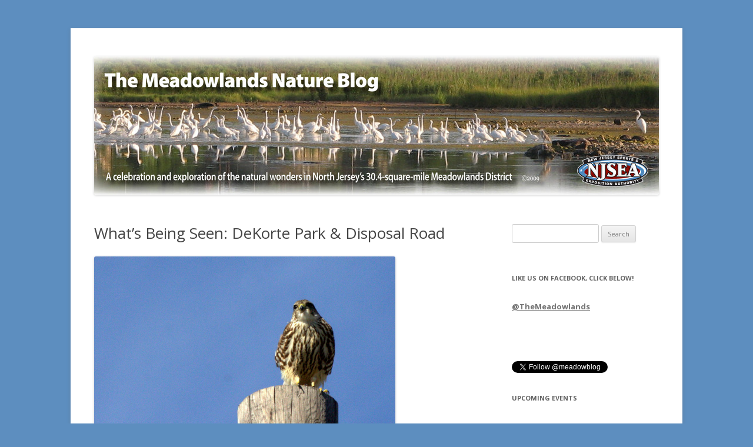

--- FILE ---
content_type: text/html; charset=UTF-8
request_url: https://meadowblog.net/2014/04/whats-being-seen-dekorte-park-disposal-road/
body_size: 13282
content:
<!DOCTYPE html>
<!--[if IE 7]>
<html class="ie ie7" lang="en-US">
<![endif]-->
<!--[if IE 8]>
<html class="ie ie8" lang="en-US">
<![endif]-->
<!--[if !(IE 7) | !(IE 8)  ]><!-->
<html lang="en-US">
<!--<![endif]-->
<head>
<meta charset="UTF-8" />
<meta name="viewport" content="width=device-width" />
<title>What&#8217;s Being Seen: DeKorte Park &#038; Disposal Road | The Meadowlands Nature Blog</title>
<link rel="profile" href="https://gmpg.org/xfn/11" />
<link rel="pingback" href="https://meadowblog.net/xmlrpc.php" />
<!--[if lt IE 9]>
<script src="https://meadowblog.net/wp-content/themes/meadowblog/js/html5.js" type="text/javascript"></script>
<![endif]-->
<meta name='robots' content='max-image-preview:large' />
	<style>img:is([sizes="auto" i], [sizes^="auto," i]) { contain-intrinsic-size: 3000px 1500px }</style>
	<link rel='dns-prefetch' href='//fonts.googleapis.com' />
<link rel="alternate" type="application/rss+xml" title="The Meadowlands Nature Blog &raquo; Feed" href="https://meadowblog.net/feed/" />
<link rel="alternate" type="application/rss+xml" title="The Meadowlands Nature Blog &raquo; Comments Feed" href="https://meadowblog.net/comments/feed/" />
<link rel="alternate" type="application/rss+xml" title="The Meadowlands Nature Blog &raquo; What&#8217;s Being Seen: DeKorte Park &#038; Disposal Road Comments Feed" href="https://meadowblog.net/2014/04/whats-being-seen-dekorte-park-disposal-road/feed/" />
		<!-- This site uses the Google Analytics by ExactMetrics plugin v6.8.0 - Using Analytics tracking - https://www.exactmetrics.com/ -->
							<script src="//www.googletagmanager.com/gtag/js?id=UA-11000881-1"  type="text/javascript" data-cfasync="false" async></script>
			<script type="text/javascript" data-cfasync="false">
				var em_version = '6.8.0';
				var em_track_user = true;
				var em_no_track_reason = '';
				
								var disableStr = 'ga-disable-UA-11000881-1';

				/* Function to detect opted out users */
				function __gtagTrackerIsOptedOut() {
					return document.cookie.indexOf( disableStr + '=true' ) > - 1;
				}

				/* Disable tracking if the opt-out cookie exists. */
				if ( __gtagTrackerIsOptedOut() ) {
					window[disableStr] = true;
				}

				/* Opt-out function */
				function __gtagTrackerOptout() {
					document.cookie = disableStr + '=true; expires=Thu, 31 Dec 2099 23:59:59 UTC; path=/';
					window[disableStr] = true;
				}

				if ( 'undefined' === typeof gaOptout ) {
					function gaOptout() {
						__gtagTrackerOptout();
					}
				}
								window.dataLayer = window.dataLayer || [];
				if ( em_track_user ) {
					function __gtagTracker() {dataLayer.push( arguments );}
					__gtagTracker( 'js', new Date() );
					__gtagTracker( 'set', {
						'developer_id.dNDMyYj' : true,
						                    });
					__gtagTracker( 'config', 'UA-11000881-1', {
						forceSSL:true,					} );
										window.gtag = __gtagTracker;										(
						function () {
							/* https://developers.google.com/analytics/devguides/collection/analyticsjs/ */
							/* ga and __gaTracker compatibility shim. */
							var noopfn = function () {
								return null;
							};
							var newtracker = function () {
								return new Tracker();
							};
							var Tracker = function () {
								return null;
							};
							var p = Tracker.prototype;
							p.get = noopfn;
							p.set = noopfn;
							p.send = function (){
								var args = Array.prototype.slice.call(arguments);
								args.unshift( 'send' );
								__gaTracker.apply(null, args);
							};
							var __gaTracker = function () {
								var len = arguments.length;
								if ( len === 0 ) {
									return;
								}
								var f = arguments[len - 1];
								if ( typeof f !== 'object' || f === null || typeof f.hitCallback !== 'function' ) {
									if ( 'send' === arguments[0] ) {
										var hitConverted, hitObject = false, action;
										if ( 'event' === arguments[1] ) {
											if ( 'undefined' !== typeof arguments[3] ) {
												hitObject = {
													'eventAction': arguments[3],
													'eventCategory': arguments[2],
													'eventLabel': arguments[4],
													'value': arguments[5] ? arguments[5] : 1,
												}
											}
										}
										if ( 'pageview' === arguments[1] ) {
											if ( 'undefined' !== typeof arguments[2] ) {
												hitObject = {
													'eventAction': 'page_view',
													'page_path' : arguments[2],
												}
											}
										}
										if ( typeof arguments[2] === 'object' ) {
											hitObject = arguments[2];
										}
										if ( typeof arguments[5] === 'object' ) {
											Object.assign( hitObject, arguments[5] );
										}
										if ( 'undefined' !== typeof arguments[1].hitType ) {
											hitObject = arguments[1];
											if ( 'pageview' === hitObject.hitType ) {
												hitObject.eventAction = 'page_view';
											}
										}
										if ( hitObject ) {
											action = 'timing' === arguments[1].hitType ? 'timing_complete' : hitObject.eventAction;
											hitConverted = mapArgs( hitObject );
											__gtagTracker( 'event', action, hitConverted );
										}
									}
									return;
								}

								function mapArgs( args ) {
									var arg, hit = {};
									var gaMap = {
										'eventCategory': 'event_category',
										'eventAction': 'event_action',
										'eventLabel': 'event_label',
										'eventValue': 'event_value',
										'nonInteraction': 'non_interaction',
										'timingCategory': 'event_category',
										'timingVar': 'name',
										'timingValue': 'value',
										'timingLabel': 'event_label',
										'page' : 'page_path',
										'location' : 'page_location',
										'title' : 'page_title',
									};
									for ( arg in args ) {
										if ( args.hasOwnProperty(arg) && gaMap.hasOwnProperty(arg) ) {
											hit[gaMap[arg]] = args[arg];
										} else {
											hit[arg] = args[arg];
										}
									}
									return hit;
								}

								try {
									f.hitCallback();
								} catch ( ex ) {
								}
							};
							__gaTracker.create = newtracker;
							__gaTracker.getByName = newtracker;
							__gaTracker.getAll = function () {
								return [];
							};
							__gaTracker.remove = noopfn;
							__gaTracker.loaded = true;
							window['__gaTracker'] = __gaTracker;
						}
					)();
									} else {
										console.log( "" );
					( function () {
							function __gtagTracker() {
								return null;
							}
							window['__gtagTracker'] = __gtagTracker;
							window['gtag'] = __gtagTracker;
					} )();
									}
			</script>
				<!-- / Google Analytics by ExactMetrics -->
				<!-- This site uses the Google Analytics by MonsterInsights plugin v7.18.0 - Using Analytics tracking - https://www.monsterinsights.com/ -->
		<!-- Note: MonsterInsights is not currently configured on this site. The site owner needs to authenticate with Google Analytics in the MonsterInsights settings panel. -->
					<!-- No UA code set -->
				<!-- / Google Analytics by MonsterInsights -->
		<script type="text/javascript">
/* <![CDATA[ */
window._wpemojiSettings = {"baseUrl":"https:\/\/s.w.org\/images\/core\/emoji\/16.0.1\/72x72\/","ext":".png","svgUrl":"https:\/\/s.w.org\/images\/core\/emoji\/16.0.1\/svg\/","svgExt":".svg","source":{"concatemoji":"https:\/\/meadowblog.net\/wp-includes\/js\/wp-emoji-release.min.js?ver=6.8.3"}};
/*! This file is auto-generated */
!function(s,n){var o,i,e;function c(e){try{var t={supportTests:e,timestamp:(new Date).valueOf()};sessionStorage.setItem(o,JSON.stringify(t))}catch(e){}}function p(e,t,n){e.clearRect(0,0,e.canvas.width,e.canvas.height),e.fillText(t,0,0);var t=new Uint32Array(e.getImageData(0,0,e.canvas.width,e.canvas.height).data),a=(e.clearRect(0,0,e.canvas.width,e.canvas.height),e.fillText(n,0,0),new Uint32Array(e.getImageData(0,0,e.canvas.width,e.canvas.height).data));return t.every(function(e,t){return e===a[t]})}function u(e,t){e.clearRect(0,0,e.canvas.width,e.canvas.height),e.fillText(t,0,0);for(var n=e.getImageData(16,16,1,1),a=0;a<n.data.length;a++)if(0!==n.data[a])return!1;return!0}function f(e,t,n,a){switch(t){case"flag":return n(e,"\ud83c\udff3\ufe0f\u200d\u26a7\ufe0f","\ud83c\udff3\ufe0f\u200b\u26a7\ufe0f")?!1:!n(e,"\ud83c\udde8\ud83c\uddf6","\ud83c\udde8\u200b\ud83c\uddf6")&&!n(e,"\ud83c\udff4\udb40\udc67\udb40\udc62\udb40\udc65\udb40\udc6e\udb40\udc67\udb40\udc7f","\ud83c\udff4\u200b\udb40\udc67\u200b\udb40\udc62\u200b\udb40\udc65\u200b\udb40\udc6e\u200b\udb40\udc67\u200b\udb40\udc7f");case"emoji":return!a(e,"\ud83e\udedf")}return!1}function g(e,t,n,a){var r="undefined"!=typeof WorkerGlobalScope&&self instanceof WorkerGlobalScope?new OffscreenCanvas(300,150):s.createElement("canvas"),o=r.getContext("2d",{willReadFrequently:!0}),i=(o.textBaseline="top",o.font="600 32px Arial",{});return e.forEach(function(e){i[e]=t(o,e,n,a)}),i}function t(e){var t=s.createElement("script");t.src=e,t.defer=!0,s.head.appendChild(t)}"undefined"!=typeof Promise&&(o="wpEmojiSettingsSupports",i=["flag","emoji"],n.supports={everything:!0,everythingExceptFlag:!0},e=new Promise(function(e){s.addEventListener("DOMContentLoaded",e,{once:!0})}),new Promise(function(t){var n=function(){try{var e=JSON.parse(sessionStorage.getItem(o));if("object"==typeof e&&"number"==typeof e.timestamp&&(new Date).valueOf()<e.timestamp+604800&&"object"==typeof e.supportTests)return e.supportTests}catch(e){}return null}();if(!n){if("undefined"!=typeof Worker&&"undefined"!=typeof OffscreenCanvas&&"undefined"!=typeof URL&&URL.createObjectURL&&"undefined"!=typeof Blob)try{var e="postMessage("+g.toString()+"("+[JSON.stringify(i),f.toString(),p.toString(),u.toString()].join(",")+"));",a=new Blob([e],{type:"text/javascript"}),r=new Worker(URL.createObjectURL(a),{name:"wpTestEmojiSupports"});return void(r.onmessage=function(e){c(n=e.data),r.terminate(),t(n)})}catch(e){}c(n=g(i,f,p,u))}t(n)}).then(function(e){for(var t in e)n.supports[t]=e[t],n.supports.everything=n.supports.everything&&n.supports[t],"flag"!==t&&(n.supports.everythingExceptFlag=n.supports.everythingExceptFlag&&n.supports[t]);n.supports.everythingExceptFlag=n.supports.everythingExceptFlag&&!n.supports.flag,n.DOMReady=!1,n.readyCallback=function(){n.DOMReady=!0}}).then(function(){return e}).then(function(){var e;n.supports.everything||(n.readyCallback(),(e=n.source||{}).concatemoji?t(e.concatemoji):e.wpemoji&&e.twemoji&&(t(e.twemoji),t(e.wpemoji)))}))}((window,document),window._wpemojiSettings);
/* ]]> */
</script>
<link rel='stylesheet' id='embed-pdf-viewer-css' href='https://meadowblog.net/wp-content/plugins/embed-pdf-viewer/css/embed-pdf-viewer.css?ver=6.8.3' type='text/css' media='screen' />
<style id='wp-emoji-styles-inline-css' type='text/css'>

	img.wp-smiley, img.emoji {
		display: inline !important;
		border: none !important;
		box-shadow: none !important;
		height: 1em !important;
		width: 1em !important;
		margin: 0 0.07em !important;
		vertical-align: -0.1em !important;
		background: none !important;
		padding: 0 !important;
	}
</style>
<link rel='stylesheet' id='wp-block-library-css' href='https://meadowblog.net/wp-includes/css/dist/block-library/style.min.css?ver=6.8.3' type='text/css' media='all' />
<style id='classic-theme-styles-inline-css' type='text/css'>
/*! This file is auto-generated */
.wp-block-button__link{color:#fff;background-color:#32373c;border-radius:9999px;box-shadow:none;text-decoration:none;padding:calc(.667em + 2px) calc(1.333em + 2px);font-size:1.125em}.wp-block-file__button{background:#32373c;color:#fff;text-decoration:none}
</style>
<link rel='stylesheet' id='awsm-ead-public-css' href='https://meadowblog.net/wp-content/plugins/embed-any-document/css/embed-public.min.css?ver=2.7.0' type='text/css' media='all' />
<style id='global-styles-inline-css' type='text/css'>
:root{--wp--preset--aspect-ratio--square: 1;--wp--preset--aspect-ratio--4-3: 4/3;--wp--preset--aspect-ratio--3-4: 3/4;--wp--preset--aspect-ratio--3-2: 3/2;--wp--preset--aspect-ratio--2-3: 2/3;--wp--preset--aspect-ratio--16-9: 16/9;--wp--preset--aspect-ratio--9-16: 9/16;--wp--preset--color--black: #000000;--wp--preset--color--cyan-bluish-gray: #abb8c3;--wp--preset--color--white: #ffffff;--wp--preset--color--pale-pink: #f78da7;--wp--preset--color--vivid-red: #cf2e2e;--wp--preset--color--luminous-vivid-orange: #ff6900;--wp--preset--color--luminous-vivid-amber: #fcb900;--wp--preset--color--light-green-cyan: #7bdcb5;--wp--preset--color--vivid-green-cyan: #00d084;--wp--preset--color--pale-cyan-blue: #8ed1fc;--wp--preset--color--vivid-cyan-blue: #0693e3;--wp--preset--color--vivid-purple: #9b51e0;--wp--preset--gradient--vivid-cyan-blue-to-vivid-purple: linear-gradient(135deg,rgba(6,147,227,1) 0%,rgb(155,81,224) 100%);--wp--preset--gradient--light-green-cyan-to-vivid-green-cyan: linear-gradient(135deg,rgb(122,220,180) 0%,rgb(0,208,130) 100%);--wp--preset--gradient--luminous-vivid-amber-to-luminous-vivid-orange: linear-gradient(135deg,rgba(252,185,0,1) 0%,rgba(255,105,0,1) 100%);--wp--preset--gradient--luminous-vivid-orange-to-vivid-red: linear-gradient(135deg,rgba(255,105,0,1) 0%,rgb(207,46,46) 100%);--wp--preset--gradient--very-light-gray-to-cyan-bluish-gray: linear-gradient(135deg,rgb(238,238,238) 0%,rgb(169,184,195) 100%);--wp--preset--gradient--cool-to-warm-spectrum: linear-gradient(135deg,rgb(74,234,220) 0%,rgb(151,120,209) 20%,rgb(207,42,186) 40%,rgb(238,44,130) 60%,rgb(251,105,98) 80%,rgb(254,248,76) 100%);--wp--preset--gradient--blush-light-purple: linear-gradient(135deg,rgb(255,206,236) 0%,rgb(152,150,240) 100%);--wp--preset--gradient--blush-bordeaux: linear-gradient(135deg,rgb(254,205,165) 0%,rgb(254,45,45) 50%,rgb(107,0,62) 100%);--wp--preset--gradient--luminous-dusk: linear-gradient(135deg,rgb(255,203,112) 0%,rgb(199,81,192) 50%,rgb(65,88,208) 100%);--wp--preset--gradient--pale-ocean: linear-gradient(135deg,rgb(255,245,203) 0%,rgb(182,227,212) 50%,rgb(51,167,181) 100%);--wp--preset--gradient--electric-grass: linear-gradient(135deg,rgb(202,248,128) 0%,rgb(113,206,126) 100%);--wp--preset--gradient--midnight: linear-gradient(135deg,rgb(2,3,129) 0%,rgb(40,116,252) 100%);--wp--preset--font-size--small: 13px;--wp--preset--font-size--medium: 20px;--wp--preset--font-size--large: 36px;--wp--preset--font-size--x-large: 42px;--wp--preset--spacing--20: 0.44rem;--wp--preset--spacing--30: 0.67rem;--wp--preset--spacing--40: 1rem;--wp--preset--spacing--50: 1.5rem;--wp--preset--spacing--60: 2.25rem;--wp--preset--spacing--70: 3.38rem;--wp--preset--spacing--80: 5.06rem;--wp--preset--shadow--natural: 6px 6px 9px rgba(0, 0, 0, 0.2);--wp--preset--shadow--deep: 12px 12px 50px rgba(0, 0, 0, 0.4);--wp--preset--shadow--sharp: 6px 6px 0px rgba(0, 0, 0, 0.2);--wp--preset--shadow--outlined: 6px 6px 0px -3px rgba(255, 255, 255, 1), 6px 6px rgba(0, 0, 0, 1);--wp--preset--shadow--crisp: 6px 6px 0px rgba(0, 0, 0, 1);}:where(.is-layout-flex){gap: 0.5em;}:where(.is-layout-grid){gap: 0.5em;}body .is-layout-flex{display: flex;}.is-layout-flex{flex-wrap: wrap;align-items: center;}.is-layout-flex > :is(*, div){margin: 0;}body .is-layout-grid{display: grid;}.is-layout-grid > :is(*, div){margin: 0;}:where(.wp-block-columns.is-layout-flex){gap: 2em;}:where(.wp-block-columns.is-layout-grid){gap: 2em;}:where(.wp-block-post-template.is-layout-flex){gap: 1.25em;}:where(.wp-block-post-template.is-layout-grid){gap: 1.25em;}.has-black-color{color: var(--wp--preset--color--black) !important;}.has-cyan-bluish-gray-color{color: var(--wp--preset--color--cyan-bluish-gray) !important;}.has-white-color{color: var(--wp--preset--color--white) !important;}.has-pale-pink-color{color: var(--wp--preset--color--pale-pink) !important;}.has-vivid-red-color{color: var(--wp--preset--color--vivid-red) !important;}.has-luminous-vivid-orange-color{color: var(--wp--preset--color--luminous-vivid-orange) !important;}.has-luminous-vivid-amber-color{color: var(--wp--preset--color--luminous-vivid-amber) !important;}.has-light-green-cyan-color{color: var(--wp--preset--color--light-green-cyan) !important;}.has-vivid-green-cyan-color{color: var(--wp--preset--color--vivid-green-cyan) !important;}.has-pale-cyan-blue-color{color: var(--wp--preset--color--pale-cyan-blue) !important;}.has-vivid-cyan-blue-color{color: var(--wp--preset--color--vivid-cyan-blue) !important;}.has-vivid-purple-color{color: var(--wp--preset--color--vivid-purple) !important;}.has-black-background-color{background-color: var(--wp--preset--color--black) !important;}.has-cyan-bluish-gray-background-color{background-color: var(--wp--preset--color--cyan-bluish-gray) !important;}.has-white-background-color{background-color: var(--wp--preset--color--white) !important;}.has-pale-pink-background-color{background-color: var(--wp--preset--color--pale-pink) !important;}.has-vivid-red-background-color{background-color: var(--wp--preset--color--vivid-red) !important;}.has-luminous-vivid-orange-background-color{background-color: var(--wp--preset--color--luminous-vivid-orange) !important;}.has-luminous-vivid-amber-background-color{background-color: var(--wp--preset--color--luminous-vivid-amber) !important;}.has-light-green-cyan-background-color{background-color: var(--wp--preset--color--light-green-cyan) !important;}.has-vivid-green-cyan-background-color{background-color: var(--wp--preset--color--vivid-green-cyan) !important;}.has-pale-cyan-blue-background-color{background-color: var(--wp--preset--color--pale-cyan-blue) !important;}.has-vivid-cyan-blue-background-color{background-color: var(--wp--preset--color--vivid-cyan-blue) !important;}.has-vivid-purple-background-color{background-color: var(--wp--preset--color--vivid-purple) !important;}.has-black-border-color{border-color: var(--wp--preset--color--black) !important;}.has-cyan-bluish-gray-border-color{border-color: var(--wp--preset--color--cyan-bluish-gray) !important;}.has-white-border-color{border-color: var(--wp--preset--color--white) !important;}.has-pale-pink-border-color{border-color: var(--wp--preset--color--pale-pink) !important;}.has-vivid-red-border-color{border-color: var(--wp--preset--color--vivid-red) !important;}.has-luminous-vivid-orange-border-color{border-color: var(--wp--preset--color--luminous-vivid-orange) !important;}.has-luminous-vivid-amber-border-color{border-color: var(--wp--preset--color--luminous-vivid-amber) !important;}.has-light-green-cyan-border-color{border-color: var(--wp--preset--color--light-green-cyan) !important;}.has-vivid-green-cyan-border-color{border-color: var(--wp--preset--color--vivid-green-cyan) !important;}.has-pale-cyan-blue-border-color{border-color: var(--wp--preset--color--pale-cyan-blue) !important;}.has-vivid-cyan-blue-border-color{border-color: var(--wp--preset--color--vivid-cyan-blue) !important;}.has-vivid-purple-border-color{border-color: var(--wp--preset--color--vivid-purple) !important;}.has-vivid-cyan-blue-to-vivid-purple-gradient-background{background: var(--wp--preset--gradient--vivid-cyan-blue-to-vivid-purple) !important;}.has-light-green-cyan-to-vivid-green-cyan-gradient-background{background: var(--wp--preset--gradient--light-green-cyan-to-vivid-green-cyan) !important;}.has-luminous-vivid-amber-to-luminous-vivid-orange-gradient-background{background: var(--wp--preset--gradient--luminous-vivid-amber-to-luminous-vivid-orange) !important;}.has-luminous-vivid-orange-to-vivid-red-gradient-background{background: var(--wp--preset--gradient--luminous-vivid-orange-to-vivid-red) !important;}.has-very-light-gray-to-cyan-bluish-gray-gradient-background{background: var(--wp--preset--gradient--very-light-gray-to-cyan-bluish-gray) !important;}.has-cool-to-warm-spectrum-gradient-background{background: var(--wp--preset--gradient--cool-to-warm-spectrum) !important;}.has-blush-light-purple-gradient-background{background: var(--wp--preset--gradient--blush-light-purple) !important;}.has-blush-bordeaux-gradient-background{background: var(--wp--preset--gradient--blush-bordeaux) !important;}.has-luminous-dusk-gradient-background{background: var(--wp--preset--gradient--luminous-dusk) !important;}.has-pale-ocean-gradient-background{background: var(--wp--preset--gradient--pale-ocean) !important;}.has-electric-grass-gradient-background{background: var(--wp--preset--gradient--electric-grass) !important;}.has-midnight-gradient-background{background: var(--wp--preset--gradient--midnight) !important;}.has-small-font-size{font-size: var(--wp--preset--font-size--small) !important;}.has-medium-font-size{font-size: var(--wp--preset--font-size--medium) !important;}.has-large-font-size{font-size: var(--wp--preset--font-size--large) !important;}.has-x-large-font-size{font-size: var(--wp--preset--font-size--x-large) !important;}
:where(.wp-block-post-template.is-layout-flex){gap: 1.25em;}:where(.wp-block-post-template.is-layout-grid){gap: 1.25em;}
:where(.wp-block-columns.is-layout-flex){gap: 2em;}:where(.wp-block-columns.is-layout-grid){gap: 2em;}
:root :where(.wp-block-pullquote){font-size: 1.5em;line-height: 1.6;}
</style>
<link rel='stylesheet' id='twttr_stylesheet-css' href='https://meadowblog.net/wp-content/plugins/twitter-plugin/css/style.css?ver=6.8.3' type='text/css' media='all' />
<link rel='stylesheet' id='twentytwelve-fonts-css' href='https://fonts.googleapis.com/css?family=Open+Sans:400italic,700italic,400,700&#038;subset=latin,latin-ext' type='text/css' media='all' />
<link rel='stylesheet' id='twentytwelve-style-css' href='https://meadowblog.net/wp-content/themes/meadowblog/style.css?ver=6.8.3' type='text/css' media='all' />
<!--[if lt IE 9]>
<link rel='stylesheet' id='twentytwelve-ie-css' href='https://meadowblog.net/wp-content/themes/meadowblog/css/ie.css?ver=20121010' type='text/css' media='all' />
<![endif]-->
<link rel='stylesheet' id='mediaelementjs-styles-css' href='https://meadowblog.net/wp-content/plugins/media-element-html5-video-and-audio-player/mediaelement/v4/mediaelementplayer.min.css?ver=6.8.3' type='text/css' media='all' />
<link rel='stylesheet' id='mediaelementjs-styles-legacy-css' href='https://meadowblog.net/wp-content/plugins/media-element-html5-video-and-audio-player/mediaelement/v4/mediaelementplayer-legacy.min.css?ver=6.8.3' type='text/css' media='all' />
<script type="text/javascript" id="exactmetrics-frontend-script-js-extra">
/* <![CDATA[ */
var exactmetrics_frontend = {"js_events_tracking":"true","download_extensions":"zip,mp3,mpeg,pdf,doc,ppt,xls,jpeg,png,gif,tiff","inbound_paths":"[{\"path\":\"\\\/go\\\/\",\"label\":\"affiliate\"},{\"path\":\"\\\/recommend\\\/\",\"label\":\"affiliate\"}]","home_url":"https:\/\/meadowblog.net","hash_tracking":"false","ua":"UA-11000881-1"};
/* ]]> */
</script>
<script type="text/javascript" src="https://meadowblog.net/wp-content/plugins/google-analytics-dashboard-for-wp/assets/js/frontend-gtag.min.js?ver=6.8.0" id="exactmetrics-frontend-script-js"></script>
<script type="text/javascript" src="https://meadowblog.net/wp-includes/js/jquery/jquery.min.js?ver=3.7.1" id="jquery-core-js"></script>
<script type="text/javascript" src="https://meadowblog.net/wp-includes/js/jquery/jquery-migrate.min.js?ver=3.4.1" id="jquery-migrate-js"></script>
<script type="text/javascript" src="https://meadowblog.net/wp-content/plugins/media-element-html5-video-and-audio-player/mediaelement/v4/mediaelement-and-player.min.js?ver=4.2.8" id="mediaelementjs-scripts-js"></script>
<link rel="https://api.w.org/" href="https://meadowblog.net/wp-json/" /><link rel="alternate" title="JSON" type="application/json" href="https://meadowblog.net/wp-json/wp/v2/posts/8370" /><link rel="EditURI" type="application/rsd+xml" title="RSD" href="https://meadowblog.net/xmlrpc.php?rsd" />
<meta name="generator" content="WordPress 6.8.3" />
<link rel="canonical" href="https://meadowblog.net/2014/04/whats-being-seen-dekorte-park-disposal-road/" />
<link rel='shortlink' href='https://meadowblog.net/?p=8370' />
<link rel="alternate" title="oEmbed (JSON)" type="application/json+oembed" href="https://meadowblog.net/wp-json/oembed/1.0/embed?url=https%3A%2F%2Fmeadowblog.net%2F2014%2F04%2Fwhats-being-seen-dekorte-park-disposal-road%2F" />
<link rel="alternate" title="oEmbed (XML)" type="text/xml+oembed" href="https://meadowblog.net/wp-json/oembed/1.0/embed?url=https%3A%2F%2Fmeadowblog.net%2F2014%2F04%2Fwhats-being-seen-dekorte-park-disposal-road%2F&#038;format=xml" />
	<style type="text/css">
			.site-title,
		.site-description {
			position: absolute !important;
			clip: rect(1px 1px 1px 1px); /* IE7 */
			clip: rect(1px, 1px, 1px, 1px);
		}
		</style>
	<!-- ## NXS/OG ## --><!-- ## NXSOGTAGS ## --><!-- ## NXS/OG ## -->
</head>

<body data-rsssl=1 class="wp-singular post-template-default single single-post postid-8370 single-format-standard wp-theme-meadowblog custom-font-enabled">
<div id="page" class="hfeed site">
	<header id="masthead" class="site-header" role="banner">
			<h1 class="site-title"><a href="https://meadowblog.net/" title="The Meadowlands Nature Blog" rel="home">The Meadowlands Nature Blog</a></h1>
			<h2 class="site-description"></h2>
					<a href="https://meadowblog.net/"><img src="https://meadowblog.net/wp-content/uploads/2015/09/cropped-Nature-Blog-Header.jpg" class="header-image" width="960" height="235" alt="" /></a>
			</header><!-- #masthead -->

	<div id="main" class="wrapper">
	<div id="primary" class="site-content">
		<div id="content" role="main">

			
				
	<article id="post-8370" class="post-8370 post type-post status-publish format-standard hentry category-uncategorized">
				<header class="entry-header">
									<h1 class="entry-title">What&#8217;s Being Seen: DeKorte Park &#038; Disposal Road</h1>
					</header><!-- .entry-header -->

				<div class="entry-content">
			<p><a href="https://meadowblog.net/wp-content/uploads/2014/03/IMG_1549.CR2_.jpg"><img fetchpriority="high" decoding="async" alt="IMG_1549.CR2" src="https://meadowblog.net/wp-content/uploads/2014/03/IMG_1549.CR2_.jpg" width="512" height="322" /></a></p>
<p>Thinking of visiting DeKorte Park or nearby Disposal Road this weekend?</p>
<p>To see what&#8217;s being reported at DeKorte on eBird Hotspot Explorer, click <a title="http://ebird.org/ebird/hotspot/L389007" href="http://ebird.org/ebird/hotspot/L389007">here</a>.</p>
<p>To see what&#8217;s being reported along Disposal Road on eBird Hotspot Explorer, click <a title="http://ebird.org/ebird/hotspot/L1804663" href="http://ebird.org/ebird/hotspot/L1804663">here</a>.</p>
<p>Note: As of Friday, part of Disposal Road near DeKorte Park had a very deep puddle covering the entire roadway. You may want to park in DeKorte and walk down the Transco Trail or take the Schuyler Road entrance to Disposal Road.</p>
					</div><!-- .entry-content -->
		
		<footer class="entry-meta">
			This entry was posted in <a href="https://meadowblog.net/category/uncategorized/" rel="category tag">Uncategorized</a> on <a href="https://meadowblog.net/2014/04/whats-being-seen-dekorte-park-disposal-road/" title="11:02 am" rel="bookmark"><time class="entry-date" datetime="2014-04-04T11:02:01-04:00">April 4, 2014</time></a><span class="by-author"> by <span class="author vcard"><a class="url fn n" href="https://meadowblog.net/author/jwright/" title="View all posts by Jim Wright" rel="author">Jim Wright</a></span></span>.										<span class="comments-link">
					<a href="https://meadowblog.net/2014/04/whats-being-seen-dekorte-park-disposal-road/#respond"><span class="leave-reply">Leave a Comment</span></a>				</span><!-- .comments-link -->
					</footer><!-- .entry-meta -->
	</article><!-- #post -->
				<nav class="nav-single">
					<h3 class="assistive-text">Post navigation</h3>
					<span class="nav-previous"><a href="https://meadowblog.net/2014/04/tree-swallows-love-their-new-harrier-housing/" rel="prev"><span class="meta-nav">&larr;</span> Swallows Love Their New Harrier Meadow Housing</a></span>
					<span class="nav-next"><a href="https://meadowblog.net/2014/04/new-purple-martin-condos-dekorte/" rel="next">New Purple Martin Condos @ DeKorte! <span class="meta-nav">&rarr;</span></a></span>
				</nav><!-- .nav-single -->

				
<div id="comments" class="comments-area">

	
	
		<div id="respond" class="comment-respond">
		<h3 id="reply-title" class="comment-reply-title">Leave a Reply <small><a rel="nofollow" id="cancel-comment-reply-link" href="/2014/04/whats-being-seen-dekorte-park-disposal-road/#respond" style="display:none;">Cancel reply</a></small></h3><form action="https://meadowblog.net/wp-comments-post.php" method="post" id="commentform" class="comment-form"><p class="comment-notes"><span id="email-notes">Your email address will not be published.</span> <span class="required-field-message">Required fields are marked <span class="required">*</span></span></p><p class="comment-form-comment"><label for="comment">Comment <span class="required">*</span></label> <textarea id="comment" name="comment" cols="45" rows="8" maxlength="65525" required="required"></textarea></p><p class="comment-form-author"><label for="author">Name <span class="required">*</span></label> <input id="author" name="author" type="text" value="" size="30" maxlength="245" autocomplete="name" required="required" /></p>
<p class="comment-form-email"><label for="email">Email <span class="required">*</span></label> <input id="email" name="email" type="text" value="" size="30" maxlength="100" aria-describedby="email-notes" autocomplete="email" required="required" /></p>
<p class="comment-form-url"><label for="url">Website</label> <input id="url" name="url" type="text" value="" size="30" maxlength="200" autocomplete="url" /></p>
<p class="form-submit"><input name="submit" type="submit" id="submit" class="submit" value="Post Comment" /> <input type='hidden' name='comment_post_ID' value='8370' id='comment_post_ID' />
<input type='hidden' name='comment_parent' id='comment_parent' value='0' />
</p><p style="display: none;"><input type="hidden" id="akismet_comment_nonce" name="akismet_comment_nonce" value="7ef5d6d973" /></p><p style="display: none !important;"><label>&#916;<textarea name="ak_hp_textarea" cols="45" rows="8" maxlength="100"></textarea></label><input type="hidden" id="ak_js" name="ak_js" value="238"/><script>document.getElementById( "ak_js" ).setAttribute( "value", ( new Date() ).getTime() );</script></p></form>	</div><!-- #respond -->
	
</div><!-- #comments .comments-area -->
			
		</div><!-- #content -->
	</div><!-- #primary -->


			<div id="secondary" class="widget-area" role="complementary">
			<aside id="search-2" class="widget widget_search"><form role="search" method="get" id="searchform" class="searchform" action="https://meadowblog.net/">
				<div>
					<label class="screen-reader-text" for="s">Search for:</label>
					<input type="text" value="" name="s" id="s" />
					<input type="submit" id="searchsubmit" value="Search" />
				</div>
			</form></aside><aside id="text-10" class="widget widget_text">			<div class="textwidget"><br>
<br></div>
		</aside><aside id="text-9" class="widget widget_text"><h3 class="widget-title">Like us on Facebook, click below!</h3>			<div class="textwidget"><strong><a href="https://www.facebook.com/TheMeadowlands/" target="_blank" rel="noreferrer noopener">@TheMeadowlands</a></strong><br><br>
<iframe style="height:50px;" src="https://www.facebook.com/plugins/like.php?href=https://www.facebook.com/TheMeadowlands/&width=450&layout=standard&action=like&size=small&share=true&height=35&appId" style="border:none;overflow:hidden" scrolling="no" frameborder="0" allowTransparency="true" allow="encrypted-media"></iframe>
<a href="https://twitter.com/meadowblog" class="twitter-follow-button" data-show-count="false" data-lang="en">Follow @meadowblog</a>
<script>!function(d,s,id){var js,fjs=d.getElementsByTagName(s)[0];if(!d.getElementById(id)){js=d.createElement(s);js.id=id;js.src="//platform.twitter.com/widgets.js";fjs.parentNode.insertBefore(js,fjs);}}(document,"script","twitter-wjs");</script>
<br>
<br></div>
		</aside><aside id="text-4" class="widget widget_text"><h3 class="widget-title">Upcoming Events</h3>			<div class="textwidget"><ul>
<li><a href="https://www.njsea.com/nature-walks/"> Click here!</a></li>
</ul>
</div>
		</aside><aside id="text-6" class="widget widget_text"><h3 class="widget-title">The Nature Blog is 100% interactive and we want to hear from you! Send us your Meadowlands bird photos, sunset and sunrise shots, scenic landscapes and anything else you&#8217;d like to share. You don&#8217;t have to be a photographer to contribute. We&#8217;re also looking to post your artwrk, observations, essays, poetry and any thoughts related to nature in the Meadowlands. So join the Meadowlands Nature Blog family. You&#8217;re only a click away.</h3>			<div class="textwidget"></div>
		</aside><aside id="text-7" class="widget widget_text"><h3 class="widget-title">E-mail Us!</h3>			<div class="textwidget"><ul><li><a href="mailto:brian.aberback@njmeadowlands.gov">Click here!</a></li></ul>

</div>
		</aside><aside id="text-8" class="widget widget_text">			<div class="textwidget">

</div>
		</aside><aside id="text-11" class="widget widget_text"><h3 class="widget-title">eBird Hotspots at a Click</h3>			<div class="textwidget"><li><a href="http://ebird.org/ebird/hotspot/L389007" target="_blank"> DeKorte Park</a></li>
<li><a href="http://ebird.org/ebird/hotspot/L389014" target="_blank"> Mill Creek Marsh</a></li>
<li><a href="http://ebird.org/ebird/hotspot/L389015" target="_blank"> Laurel Hill County Park</a></li>
<li><a href="http://ebird.org/ebird/hotspot/L1794804" target="_blank"> Kearny Marsh</a></li>
<li><a href="http://ebird.org/ebird/hotspot/L459765" target="_blank"> Losen Slote Creek Park</a></li>
<li><a href="http://ebird.org/ebird/hotspot/L1804663" target="_blank"> Disposal Road</a></li>
<li><a href="http://ebird.org/ebird/hotspot/L2170004" target="_blank"> River Barge Park</a></li>
<li><a href="http://ebird.org/ebird/hotspot/L389013" target="_blank"> Mill Creek Point</a></li>
<li><a href="http://ebird.org/ebird/hotspot/L765029" target="_blank"> Skeetkill Creek Marsh</a></li>
<li><a href="http://ebird.org/ebird/hotspot/L1793719" target="_blank"> Schmidt's Woods</a></li>
<br></div>
		</aside><aside id="text-3" class="widget widget_text"><h3 class="widget-title">INFORMATION AND DIRECTIONS</h3>			<div class="textwidget">            </span><span style="font-size: 16px; color: #484848;"><span style="font-size: 14px;"><em><a href="/njmc/pdfs/general/Claim Form-Final.pdf">Download form</a>...</em></span><br />
<ul class="module-list">
							<li class="module-list-item"><a href="http://maps.google.com/maps?f=d&amp;source=s_d&amp;saddr=&amp;daddr=1+De+Korte+Park+Plz,+Lyndhurst,+NJ+07071-3707+(New+Jersey+Meadowlands+Comisn)&amp;geocode=Fe5UbgIdckCV-yG-vEWv4rYhIw&amp;hl=en&amp;mra=ls&amp;sll=40.910355,-74.12424&amp;sspn=0.314467,0.510178&amp;ie=UTF8&amp;z=16">DeKORTE PARK, Lyndhurst</a><br /></li>
							<li class="module-list-item"><a href=http://www.njsea.com/njmc/Directions/directions-to-millcreek-marsh.pdf>MILL CREEK MARSH, Secaucus</a><br /></li>
							<li class="module-list-item"><a href="http://maps.google.com/maps?f=d&amp;source=s_d&amp;saddr=&amp;daddr=40.808401,-74.058108&amp;hl=en&amp;geocode=&amp;mra=dme&amp;mrcr=0&amp;mrsp=1&amp;sz=16&amp;sll=40.808109,-74.05982&amp;sspn=0.011499,0.02708&amp;ie=UTF8&amp;t=h&amp;z=16">RIVER BARGE PARK & MARINA, Carlstadt</a><br />Directions take you to Outwater Lane in Carlstadt. Follow Outwater Lane to end for the River Barge Park & Marina.</li>
							<li class="module-list-item"><a href="http://maps.google.com/maps?f=d&amp;source=s_d&amp;saddr=&amp;daddr=Laurel+Hill+Park,+Secaucus,+NJ+07094&amp;geocode=Fd7xbQIdM4SV-yEFAJ-mMrKR7A&amp;hl=en&amp;mra=ls&amp;sll=40.759774,-74.087373&amp;sspn=0.009849,0.015943&amp;ie=UTF8&amp;z=16">LAUREL HILL COUNTY PARK, Secaucus</a><br /></li>
							<li class="module-list-item"><a href="http://maps.google.com/maps?f=d&amp;source=s_d&amp;saddr=&amp;daddr=708+Shaler+Blvd,+Ridgefield,+Bergen,+New+Jersey+07657&amp;geocode=&amp;hl=en&amp;mra=ls&amp;sll=40.83633,-73.999143&amp;sspn=0.009838,0.015943&amp;g=708+Shaler+Blvd,+Ridgefield,+Bergen,+New+Jersey+07657&amp;ie=UTF8&amp;ll=40.836298,-73.999143&amp;spn=0.009838,0.015943&amp;z=16">RIDGEFIELD NATURE CENTER, Ridgefield</a><br /></li>
							<li class="module-list-item"><a href="http://maps.google.com/maps?f=d&amp;source=s_d&amp;saddr=&amp;daddr=40.805185,-74.044011&amp;geocode=&amp;hl=en&amp;mra=dme&amp;mrcr=0&amp;mrsp=1&amp;sz=16&amp;sll=40.80296,-74.049246&amp;sspn=0.0115,0.02708&amp;ie=UTF8&amp;t=h&amp;z=16ddr=42+Millridge+Road,+Secaucus,+NJ&amp;geocode=&amp;hl=en&amp;mra=ls&amp;sll=40.80134,-74.049638&amp;sspn=0.00123,0.001993&amp;ie=UTF8&amp;z=16">MILL CREEK POINT & SECAUCUS HIGH SCHOOL BOARDWALK, Secaucus</a><br />The Secaucus High School Marsh Boardwalk runs along the river. You can launch kayaks and canoes at the free launch ramp at Mill Creek Point. </li>
							<li class="module-list-item"><a href="http://maps.google.com/maps?f=d&amp;source=s_d&amp;saddr=&amp;daddr=42+Millridge+Road,+Secaucus,+NJ&amp;geocode=&amp;hl=en&amp;mra=ls&amp;sll=40.80134,-74.049638&amp;sspn=0.00123,0.001993&amp;ie=UTF8&amp;z=16">SCHMIDT'S WOODS, Secaucus</li>
							<li class="module-list-item"><a href="http://maps.google.com/maps?f=d&amp;source=s_d&amp;saddr=&amp;daddr=1125+Pleasant+View+Terrace+W,+Ridgefield,+NJ&amp;geocode=&amp;hl=en&amp;mra=ls&amp;sll=40.827047,-74.012325&amp;sspn=0.010262,0.015943&amp;g=1125+Pleasant+View+Terrace+W,+Ridgefield,+NJ&amp;ie=UTF8&amp;z=16">SKEETKILL CREEK MARSH, Ridgefield</a><br />After turning onto Pleasant View Terrace West, go about 100 yards, and marsh entrance will be on your left.</li>
							<li class="module-list-item"><a href="http://maps.google.com/maps?f=d&amp;source=s_d&amp;saddr=&amp;daddr=Edgewater+Avenue+and+Railroad+Avenue,+Ridgefield,+NJ&amp;geocode=FfATbwIdbKyW-ykzExS7nvfCiTFnHIJ2Kj3tXw&amp;hl=en&amp;mra=ls&amp;sll=40.834009,-74.011567&amp;sspn=0.010261,0.015943&amp;ie=UTF8&amp;ll=40.834025,-74.011545&amp;spn=0.010261,0.015943&amp;z=16">MONK PARAKEETS, Ridgefield</a><br />When you reach Railroad Avenue, head south under Hendricks Causeway Bridge. Park car near the bridge and listen; Monk Parakeets live in nests on underside of the bridge. </li>
							<li class="module-list-item"><a href="http://maps.google.com/maps?f=d&amp;source=s_d&amp;saddr=&amp;daddr=Camman+Drive,+Kearny,+NJ&amp;hl=en&amp;geocode=&amp;mra=ls&amp;sll=40.764599,-74.137939&amp;sspn=0.009849,0.015943&amp;g=Camman+Drive,+Kearny,+NJ&amp;ie=UTF8&amp;z=16">KEARNY MARSH, Kearny</a><br />Camman Drive loops around Gunnell Oval; the marsh is to the east of the easternmost corner of the drive. You can launch kayaks and canoes at this location.</li>
							<li class="module-list-item"><a href="http://maps.google.com/maps?f=q&amp;source=s_q&amp;hl=en&amp;geocode=&amp;q=Mehrhof+Road,+Little+Ferry,+NJ&amp;sll=40.684198,-74.021834&amp;sspn=0.721678,1.783905&amp;ie=UTF8&amp;hq=&amp;hnear=Mehrhof+Rd,+Little+Ferry,+New+Jersey&amp;ll=40.840348,-74.037552&amp;spn=0.005625,0.013937&amp;z=17&amp;iwloc=lyrftr:m,2278031713380150865,40.840756,-74.036234">Losen Slote Creek Park, Little Ferry</a><br />On Mehrhof Road, turn right just before the DPW garage. Plenty of parking straight ahead and to the right.</li>
			
		</ul></div>
		</aside><aside id="text-5" class="widget widget_text"><h3 class="widget-title">Meadowlands links</h3>			<div class="textwidget">  <ul>
    <li><a href="http://www.njmeadowlands.gov/environment/trails/trails.html">Trails, Greenways and Marinas</a></li>
    <li><a href="http://www.njmeadowlands.gov/environment/tours.html">Meadowlands pontoon-boat, canoe and walking tours</a></li>
    <li><a href="http://www.njsea.com/njmc/nature/observatory.html">William D. McDowell Observatory</a></li>    
    <li><a href="http://meri.njmeadowlands.gov/">Meadowlands Environmental Research Institute</a></li>
    <li><a href="http://www.njmeadowlands.gov/environment/wetlands/wetlands.html">Wetlands information</a></li>
    <li><a href="http://www.meadowlandsconservationtrust.org/"> Meadowlands Conservation Trust </a></li>
</ul>
    </div>
		</aside><aside id="archives-2" class="widget widget_archive"><h3 class="widget-title">Archives</h3>
			<ul>
					<li><a href='https://meadowblog.net/2026/01/'>January 2026</a></li>
	<li><a href='https://meadowblog.net/2025/12/'>December 2025</a></li>
	<li><a href='https://meadowblog.net/2025/11/'>November 2025</a></li>
	<li><a href='https://meadowblog.net/2025/10/'>October 2025</a></li>
	<li><a href='https://meadowblog.net/2025/09/'>September 2025</a></li>
	<li><a href='https://meadowblog.net/2025/08/'>August 2025</a></li>
	<li><a href='https://meadowblog.net/2025/07/'>July 2025</a></li>
	<li><a href='https://meadowblog.net/2025/06/'>June 2025</a></li>
	<li><a href='https://meadowblog.net/2025/05/'>May 2025</a></li>
	<li><a href='https://meadowblog.net/2025/04/'>April 2025</a></li>
	<li><a href='https://meadowblog.net/2025/03/'>March 2025</a></li>
	<li><a href='https://meadowblog.net/2025/02/'>February 2025</a></li>
	<li><a href='https://meadowblog.net/2025/01/'>January 2025</a></li>
	<li><a href='https://meadowblog.net/2024/12/'>December 2024</a></li>
	<li><a href='https://meadowblog.net/2024/11/'>November 2024</a></li>
	<li><a href='https://meadowblog.net/2024/10/'>October 2024</a></li>
	<li><a href='https://meadowblog.net/2024/09/'>September 2024</a></li>
	<li><a href='https://meadowblog.net/2024/08/'>August 2024</a></li>
	<li><a href='https://meadowblog.net/2024/07/'>July 2024</a></li>
	<li><a href='https://meadowblog.net/2024/06/'>June 2024</a></li>
	<li><a href='https://meadowblog.net/2024/05/'>May 2024</a></li>
	<li><a href='https://meadowblog.net/2024/04/'>April 2024</a></li>
	<li><a href='https://meadowblog.net/2024/03/'>March 2024</a></li>
	<li><a href='https://meadowblog.net/2024/02/'>February 2024</a></li>
	<li><a href='https://meadowblog.net/2024/01/'>January 2024</a></li>
	<li><a href='https://meadowblog.net/2023/12/'>December 2023</a></li>
	<li><a href='https://meadowblog.net/2023/11/'>November 2023</a></li>
	<li><a href='https://meadowblog.net/2023/10/'>October 2023</a></li>
	<li><a href='https://meadowblog.net/2023/09/'>September 2023</a></li>
	<li><a href='https://meadowblog.net/2023/08/'>August 2023</a></li>
	<li><a href='https://meadowblog.net/2023/07/'>July 2023</a></li>
	<li><a href='https://meadowblog.net/2023/06/'>June 2023</a></li>
	<li><a href='https://meadowblog.net/2023/05/'>May 2023</a></li>
	<li><a href='https://meadowblog.net/2023/04/'>April 2023</a></li>
	<li><a href='https://meadowblog.net/2023/03/'>March 2023</a></li>
	<li><a href='https://meadowblog.net/2023/02/'>February 2023</a></li>
	<li><a href='https://meadowblog.net/2023/01/'>January 2023</a></li>
	<li><a href='https://meadowblog.net/2022/12/'>December 2022</a></li>
	<li><a href='https://meadowblog.net/2022/11/'>November 2022</a></li>
	<li><a href='https://meadowblog.net/2022/10/'>October 2022</a></li>
	<li><a href='https://meadowblog.net/2022/09/'>September 2022</a></li>
	<li><a href='https://meadowblog.net/2022/08/'>August 2022</a></li>
	<li><a href='https://meadowblog.net/2022/07/'>July 2022</a></li>
	<li><a href='https://meadowblog.net/2022/06/'>June 2022</a></li>
	<li><a href='https://meadowblog.net/2022/05/'>May 2022</a></li>
	<li><a href='https://meadowblog.net/2022/04/'>April 2022</a></li>
	<li><a href='https://meadowblog.net/2022/03/'>March 2022</a></li>
	<li><a href='https://meadowblog.net/2022/02/'>February 2022</a></li>
	<li><a href='https://meadowblog.net/2022/01/'>January 2022</a></li>
	<li><a href='https://meadowblog.net/2021/12/'>December 2021</a></li>
	<li><a href='https://meadowblog.net/2021/11/'>November 2021</a></li>
	<li><a href='https://meadowblog.net/2021/10/'>October 2021</a></li>
	<li><a href='https://meadowblog.net/2021/09/'>September 2021</a></li>
	<li><a href='https://meadowblog.net/2021/08/'>August 2021</a></li>
	<li><a href='https://meadowblog.net/2021/07/'>July 2021</a></li>
	<li><a href='https://meadowblog.net/2021/06/'>June 2021</a></li>
	<li><a href='https://meadowblog.net/2021/05/'>May 2021</a></li>
	<li><a href='https://meadowblog.net/2021/04/'>April 2021</a></li>
	<li><a href='https://meadowblog.net/2021/03/'>March 2021</a></li>
	<li><a href='https://meadowblog.net/2021/02/'>February 2021</a></li>
	<li><a href='https://meadowblog.net/2021/01/'>January 2021</a></li>
	<li><a href='https://meadowblog.net/2020/12/'>December 2020</a></li>
	<li><a href='https://meadowblog.net/2020/11/'>November 2020</a></li>
	<li><a href='https://meadowblog.net/2020/10/'>October 2020</a></li>
	<li><a href='https://meadowblog.net/2020/09/'>September 2020</a></li>
	<li><a href='https://meadowblog.net/2020/08/'>August 2020</a></li>
	<li><a href='https://meadowblog.net/2020/07/'>July 2020</a></li>
	<li><a href='https://meadowblog.net/2020/06/'>June 2020</a></li>
	<li><a href='https://meadowblog.net/2020/05/'>May 2020</a></li>
	<li><a href='https://meadowblog.net/2020/04/'>April 2020</a></li>
	<li><a href='https://meadowblog.net/2020/03/'>March 2020</a></li>
	<li><a href='https://meadowblog.net/2020/02/'>February 2020</a></li>
	<li><a href='https://meadowblog.net/2020/01/'>January 2020</a></li>
	<li><a href='https://meadowblog.net/2019/12/'>December 2019</a></li>
	<li><a href='https://meadowblog.net/2019/11/'>November 2019</a></li>
	<li><a href='https://meadowblog.net/2019/10/'>October 2019</a></li>
	<li><a href='https://meadowblog.net/2019/09/'>September 2019</a></li>
	<li><a href='https://meadowblog.net/2019/08/'>August 2019</a></li>
	<li><a href='https://meadowblog.net/2019/07/'>July 2019</a></li>
	<li><a href='https://meadowblog.net/2019/06/'>June 2019</a></li>
	<li><a href='https://meadowblog.net/2019/05/'>May 2019</a></li>
	<li><a href='https://meadowblog.net/2019/04/'>April 2019</a></li>
	<li><a href='https://meadowblog.net/2019/03/'>March 2019</a></li>
	<li><a href='https://meadowblog.net/2019/02/'>February 2019</a></li>
	<li><a href='https://meadowblog.net/2019/01/'>January 2019</a></li>
	<li><a href='https://meadowblog.net/2018/12/'>December 2018</a></li>
	<li><a href='https://meadowblog.net/2018/11/'>November 2018</a></li>
	<li><a href='https://meadowblog.net/2018/10/'>October 2018</a></li>
	<li><a href='https://meadowblog.net/2018/09/'>September 2018</a></li>
	<li><a href='https://meadowblog.net/2018/08/'>August 2018</a></li>
	<li><a href='https://meadowblog.net/2018/07/'>July 2018</a></li>
	<li><a href='https://meadowblog.net/2018/06/'>June 2018</a></li>
	<li><a href='https://meadowblog.net/2018/05/'>May 2018</a></li>
	<li><a href='https://meadowblog.net/2018/04/'>April 2018</a></li>
	<li><a href='https://meadowblog.net/2018/03/'>March 2018</a></li>
	<li><a href='https://meadowblog.net/2018/02/'>February 2018</a></li>
	<li><a href='https://meadowblog.net/2018/01/'>January 2018</a></li>
	<li><a href='https://meadowblog.net/2017/12/'>December 2017</a></li>
	<li><a href='https://meadowblog.net/2017/11/'>November 2017</a></li>
	<li><a href='https://meadowblog.net/2017/10/'>October 2017</a></li>
	<li><a href='https://meadowblog.net/2017/09/'>September 2017</a></li>
	<li><a href='https://meadowblog.net/2017/08/'>August 2017</a></li>
	<li><a href='https://meadowblog.net/2017/07/'>July 2017</a></li>
	<li><a href='https://meadowblog.net/2017/06/'>June 2017</a></li>
	<li><a href='https://meadowblog.net/2017/05/'>May 2017</a></li>
	<li><a href='https://meadowblog.net/2017/04/'>April 2017</a></li>
	<li><a href='https://meadowblog.net/2017/03/'>March 2017</a></li>
	<li><a href='https://meadowblog.net/2017/02/'>February 2017</a></li>
	<li><a href='https://meadowblog.net/2017/01/'>January 2017</a></li>
	<li><a href='https://meadowblog.net/2016/12/'>December 2016</a></li>
	<li><a href='https://meadowblog.net/2016/11/'>November 2016</a></li>
	<li><a href='https://meadowblog.net/2016/10/'>October 2016</a></li>
	<li><a href='https://meadowblog.net/2016/09/'>September 2016</a></li>
	<li><a href='https://meadowblog.net/2016/08/'>August 2016</a></li>
	<li><a href='https://meadowblog.net/2016/07/'>July 2016</a></li>
	<li><a href='https://meadowblog.net/2016/06/'>June 2016</a></li>
	<li><a href='https://meadowblog.net/2016/05/'>May 2016</a></li>
	<li><a href='https://meadowblog.net/2016/04/'>April 2016</a></li>
	<li><a href='https://meadowblog.net/2016/03/'>March 2016</a></li>
	<li><a href='https://meadowblog.net/2016/02/'>February 2016</a></li>
	<li><a href='https://meadowblog.net/2016/01/'>January 2016</a></li>
	<li><a href='https://meadowblog.net/2015/12/'>December 2015</a></li>
	<li><a href='https://meadowblog.net/2015/11/'>November 2015</a></li>
	<li><a href='https://meadowblog.net/2015/10/'>October 2015</a></li>
	<li><a href='https://meadowblog.net/2015/09/'>September 2015</a></li>
	<li><a href='https://meadowblog.net/2015/08/'>August 2015</a></li>
	<li><a href='https://meadowblog.net/2015/07/'>July 2015</a></li>
	<li><a href='https://meadowblog.net/2015/06/'>June 2015</a></li>
	<li><a href='https://meadowblog.net/2015/05/'>May 2015</a></li>
	<li><a href='https://meadowblog.net/2015/04/'>April 2015</a></li>
	<li><a href='https://meadowblog.net/2015/03/'>March 2015</a></li>
	<li><a href='https://meadowblog.net/2015/02/'>February 2015</a></li>
	<li><a href='https://meadowblog.net/2015/01/'>January 2015</a></li>
	<li><a href='https://meadowblog.net/2014/12/'>December 2014</a></li>
	<li><a href='https://meadowblog.net/2014/11/'>November 2014</a></li>
	<li><a href='https://meadowblog.net/2014/10/'>October 2014</a></li>
	<li><a href='https://meadowblog.net/2014/09/'>September 2014</a></li>
	<li><a href='https://meadowblog.net/2014/08/'>August 2014</a></li>
	<li><a href='https://meadowblog.net/2014/07/'>July 2014</a></li>
	<li><a href='https://meadowblog.net/2014/06/'>June 2014</a></li>
	<li><a href='https://meadowblog.net/2014/05/'>May 2014</a></li>
	<li><a href='https://meadowblog.net/2014/04/'>April 2014</a></li>
	<li><a href='https://meadowblog.net/2014/03/'>March 2014</a></li>
	<li><a href='https://meadowblog.net/2014/02/'>February 2014</a></li>
	<li><a href='https://meadowblog.net/2014/01/'>January 2014</a></li>
	<li><a href='https://meadowblog.net/2013/12/'>December 2013</a></li>
	<li><a href='https://meadowblog.net/2013/11/'>November 2013</a></li>
	<li><a href='https://meadowblog.net/2013/10/'>October 2013</a></li>
	<li><a href='https://meadowblog.net/2013/09/'>September 2013</a></li>
	<li><a href='https://meadowblog.net/2013/08/'>August 2013</a></li>
	<li><a href='https://meadowblog.net/2013/07/'>July 2013</a></li>
	<li><a href='https://meadowblog.net/2013/06/'>June 2013</a></li>
	<li><a href='https://meadowblog.net/2013/05/'>May 2013</a></li>
	<li><a href='https://meadowblog.net/2013/04/'>April 2013</a></li>
	<li><a href='https://meadowblog.net/2013/03/'>March 2013</a></li>
	<li><a href='https://meadowblog.net/2013/02/'>February 2013</a></li>
	<li><a href='https://meadowblog.net/2013/01/'>January 2013</a></li>
	<li><a href='https://meadowblog.net/2012/12/'>December 2012</a></li>
	<li><a href='https://meadowblog.net/2012/11/'>November 2012</a></li>
	<li><a href='https://meadowblog.net/2012/10/'>October 2012</a></li>
	<li><a href='https://meadowblog.net/2012/09/'>September 2012</a></li>
	<li><a href='https://meadowblog.net/2012/08/'>August 2012</a></li>
	<li><a href='https://meadowblog.net/2012/07/'>July 2012</a></li>
	<li><a href='https://meadowblog.net/2012/06/'>June 2012</a></li>
	<li><a href='https://meadowblog.net/2012/05/'>May 2012</a></li>
	<li><a href='https://meadowblog.net/2012/04/'>April 2012</a></li>
	<li><a href='https://meadowblog.net/2012/03/'>March 2012</a></li>
	<li><a href='https://meadowblog.net/2012/02/'>February 2012</a></li>
	<li><a href='https://meadowblog.net/2012/01/'>January 2012</a></li>
	<li><a href='https://meadowblog.net/2011/12/'>December 2011</a></li>
	<li><a href='https://meadowblog.net/2011/11/'>November 2011</a></li>
	<li><a href='https://meadowblog.net/2011/10/'>October 2011</a></li>
	<li><a href='https://meadowblog.net/2011/09/'>September 2011</a></li>
	<li><a href='https://meadowblog.net/2011/08/'>August 2011</a></li>
	<li><a href='https://meadowblog.net/2011/07/'>July 2011</a></li>
	<li><a href='https://meadowblog.net/2011/06/'>June 2011</a></li>
	<li><a href='https://meadowblog.net/2011/05/'>May 2011</a></li>
	<li><a href='https://meadowblog.net/2011/04/'>April 2011</a></li>
	<li><a href='https://meadowblog.net/2011/03/'>March 2011</a></li>
	<li><a href='https://meadowblog.net/2011/02/'>February 2011</a></li>
	<li><a href='https://meadowblog.net/2011/01/'>January 2011</a></li>
	<li><a href='https://meadowblog.net/2010/12/'>December 2010</a></li>
	<li><a href='https://meadowblog.net/2010/11/'>November 2010</a></li>
	<li><a href='https://meadowblog.net/2010/10/'>October 2010</a></li>
	<li><a href='https://meadowblog.net/2010/09/'>September 2010</a></li>
	<li><a href='https://meadowblog.net/2010/08/'>August 2010</a></li>
	<li><a href='https://meadowblog.net/2010/07/'>July 2010</a></li>
	<li><a href='https://meadowblog.net/2010/06/'>June 2010</a></li>
	<li><a href='https://meadowblog.net/2010/05/'>May 2010</a></li>
	<li><a href='https://meadowblog.net/2010/04/'>April 2010</a></li>
	<li><a href='https://meadowblog.net/2010/03/'>March 2010</a></li>
	<li><a href='https://meadowblog.net/2010/02/'>February 2010</a></li>
	<li><a href='https://meadowblog.net/2010/01/'>January 2010</a></li>
	<li><a href='https://meadowblog.net/2009/12/'>December 2009</a></li>
	<li><a href='https://meadowblog.net/2009/11/'>November 2009</a></li>
	<li><a href='https://meadowblog.net/2009/10/'>October 2009</a></li>
	<li><a href='https://meadowblog.net/2009/09/'>September 2009</a></li>
	<li><a href='https://meadowblog.net/2009/08/'>August 2009</a></li>
	<li><a href='https://meadowblog.net/2009/07/'>July 2009</a></li>
	<li><a href='https://meadowblog.net/2009/06/'>June 2009</a></li>
	<li><a href='https://meadowblog.net/2009/05/'>May 2009</a></li>
	<li><a href='https://meadowblog.net/2009/04/'>April 2009</a></li>
	<li><a href='https://meadowblog.net/2009/03/'>March 2009</a></li>
	<li><a href='https://meadowblog.net/2009/02/'>February 2009</a></li>
	<li><a href='https://meadowblog.net/2009/01/'>January 2009</a></li>
	<li><a href='https://meadowblog.net/2008/12/'>December 2008</a></li>
	<li><a href='https://meadowblog.net/2008/11/'>November 2008</a></li>
	<li><a href='https://meadowblog.net/2008/10/'>October 2008</a></li>
	<li><a href='https://meadowblog.net/2008/09/'>September 2008</a></li>
	<li><a href='https://meadowblog.net/2008/08/'>August 2008</a></li>
	<li><a href='https://meadowblog.net/2008/07/'>July 2008</a></li>
	<li><a href='https://meadowblog.net/2008/06/'>June 2008</a></li>
			</ul>

			</aside><aside id="calendar-2" class="widget widget_calendar"><div id="calendar_wrap" class="calendar_wrap"><table id="wp-calendar" class="wp-calendar-table">
	<caption>April 2014</caption>
	<thead>
	<tr>
		<th scope="col" aria-label="Sunday">S</th>
		<th scope="col" aria-label="Monday">M</th>
		<th scope="col" aria-label="Tuesday">T</th>
		<th scope="col" aria-label="Wednesday">W</th>
		<th scope="col" aria-label="Thursday">T</th>
		<th scope="col" aria-label="Friday">F</th>
		<th scope="col" aria-label="Saturday">S</th>
	</tr>
	</thead>
	<tbody>
	<tr>
		<td colspan="2" class="pad">&nbsp;</td><td><a href="https://meadowblog.net/2014/04/01/" aria-label="Posts published on April 1, 2014">1</a></td><td><a href="https://meadowblog.net/2014/04/02/" aria-label="Posts published on April 2, 2014">2</a></td><td><a href="https://meadowblog.net/2014/04/03/" aria-label="Posts published on April 3, 2014">3</a></td><td><a href="https://meadowblog.net/2014/04/04/" aria-label="Posts published on April 4, 2014">4</a></td><td>5</td>
	</tr>
	<tr>
		<td>6</td><td><a href="https://meadowblog.net/2014/04/07/" aria-label="Posts published on April 7, 2014">7</a></td><td><a href="https://meadowblog.net/2014/04/08/" aria-label="Posts published on April 8, 2014">8</a></td><td><a href="https://meadowblog.net/2014/04/09/" aria-label="Posts published on April 9, 2014">9</a></td><td><a href="https://meadowblog.net/2014/04/10/" aria-label="Posts published on April 10, 2014">10</a></td><td><a href="https://meadowblog.net/2014/04/11/" aria-label="Posts published on April 11, 2014">11</a></td><td><a href="https://meadowblog.net/2014/04/12/" aria-label="Posts published on April 12, 2014">12</a></td>
	</tr>
	<tr>
		<td>13</td><td><a href="https://meadowblog.net/2014/04/14/" aria-label="Posts published on April 14, 2014">14</a></td><td><a href="https://meadowblog.net/2014/04/15/" aria-label="Posts published on April 15, 2014">15</a></td><td><a href="https://meadowblog.net/2014/04/16/" aria-label="Posts published on April 16, 2014">16</a></td><td><a href="https://meadowblog.net/2014/04/17/" aria-label="Posts published on April 17, 2014">17</a></td><td><a href="https://meadowblog.net/2014/04/18/" aria-label="Posts published on April 18, 2014">18</a></td><td>19</td>
	</tr>
	<tr>
		<td><a href="https://meadowblog.net/2014/04/20/" aria-label="Posts published on April 20, 2014">20</a></td><td><a href="https://meadowblog.net/2014/04/21/" aria-label="Posts published on April 21, 2014">21</a></td><td><a href="https://meadowblog.net/2014/04/22/" aria-label="Posts published on April 22, 2014">22</a></td><td><a href="https://meadowblog.net/2014/04/23/" aria-label="Posts published on April 23, 2014">23</a></td><td><a href="https://meadowblog.net/2014/04/24/" aria-label="Posts published on April 24, 2014">24</a></td><td><a href="https://meadowblog.net/2014/04/25/" aria-label="Posts published on April 25, 2014">25</a></td><td>26</td>
	</tr>
	<tr>
		<td>27</td><td><a href="https://meadowblog.net/2014/04/28/" aria-label="Posts published on April 28, 2014">28</a></td><td><a href="https://meadowblog.net/2014/04/29/" aria-label="Posts published on April 29, 2014">29</a></td><td><a href="https://meadowblog.net/2014/04/30/" aria-label="Posts published on April 30, 2014">30</a></td>
		<td class="pad" colspan="3">&nbsp;</td>
	</tr>
	</tbody>
	</table><nav aria-label="Previous and next months" class="wp-calendar-nav">
		<span class="wp-calendar-nav-prev"><a href="https://meadowblog.net/2014/03/">&laquo; Mar</a></span>
		<span class="pad">&nbsp;</span>
		<span class="wp-calendar-nav-next"><a href="https://meadowblog.net/2014/05/">May &raquo;</a></span>
	</nav></div></aside>		</div><!-- #secondary -->
		</div><!-- #main .wrapper -->
	<footer id="colophon" role="contentinfo">
		<div class="site-info">
						<a href="http://wordpress.org/" title="Semantic Personal Publishing Platform">Proudly powered by WordPress</a>
		</div><!-- .site-info -->
	</footer><!-- #colophon -->
</div><!-- #page -->

<script type="speculationrules">
{"prefetch":[{"source":"document","where":{"and":[{"href_matches":"\/*"},{"not":{"href_matches":["\/wp-*.php","\/wp-admin\/*","\/wp-content\/uploads\/*","\/wp-content\/*","\/wp-content\/plugins\/*","\/wp-content\/themes\/meadowblog\/*","\/*\\?(.+)"]}},{"not":{"selector_matches":"a[rel~=\"nofollow\"]"}},{"not":{"selector_matches":".no-prefetch, .no-prefetch a"}}]},"eagerness":"conservative"}]}
</script>
<script type="text/javascript" src="https://meadowblog.net/wp-content/plugins/embed-any-document/js/pdfobject.min.js?ver=2.7.0" id="awsm-ead-pdf-object-js"></script>
<script type="text/javascript" id="awsm-ead-public-js-extra">
/* <![CDATA[ */
var eadPublic = [];
/* ]]> */
</script>
<script type="text/javascript" src="https://meadowblog.net/wp-content/plugins/embed-any-document/js/embed-public.min.js?ver=2.7.0" id="awsm-ead-public-js"></script>
<script type="text/javascript" src="https://meadowblog.net/wp-includes/js/comment-reply.min.js?ver=6.8.3" id="comment-reply-js" async="async" data-wp-strategy="async"></script>
<script type="text/javascript" src="https://meadowblog.net/wp-content/themes/meadowblog/js/navigation.js?ver=1.0" id="twentytwelve-navigation-js"></script>
<script type="text/javascript" id="twttr_api_scripts_init-js-after">
/* <![CDATA[ */
!function(d,s,id) {
					var js,fjs=d.getElementsByTagName(s)[0];
					if (!d.getElementById(id)) {
						js=d.createElement(s);
						js.id=id;
						js.src="https://platform.twitter.com/widgets.js";
						fjs.parentNode.insertBefore(js,fjs);
					}
				}(document,"script","twitter-wjs")
/* ]]> */
</script>
</body>
</html>